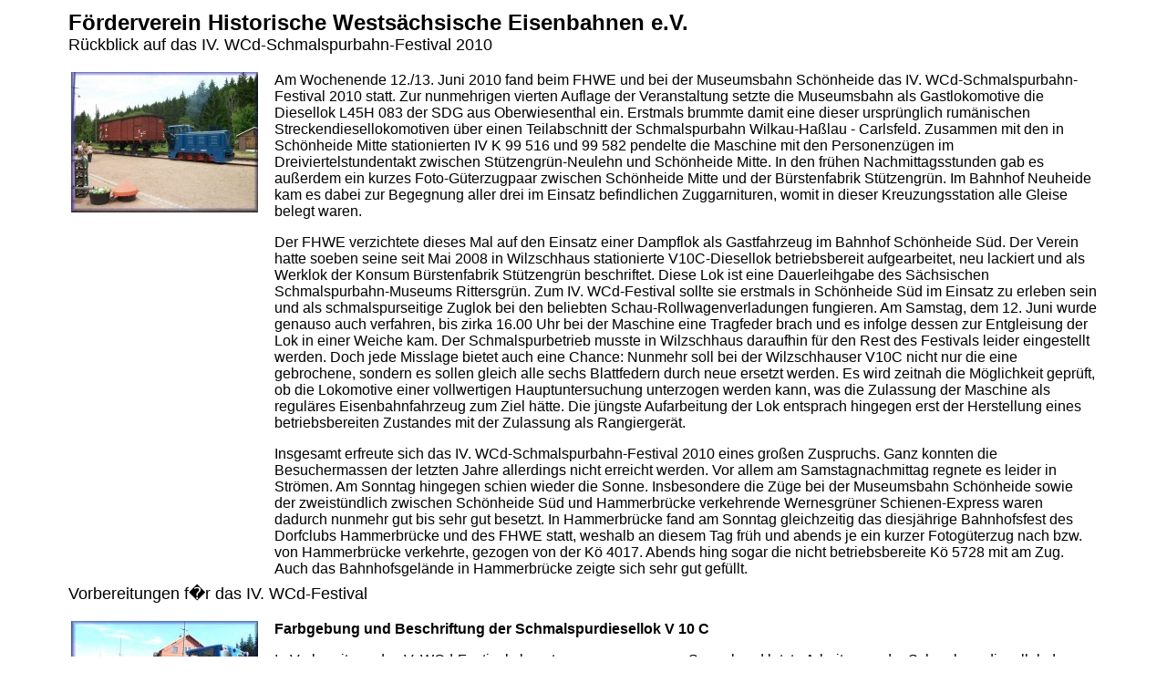

--- FILE ---
content_type: text/html; charset=UTF-8
request_url: http://schoenheide-sued.de/inhalte/2010_rueckblick_iv_wcd_schmalspurbahn_festival.html
body_size: 3859
content:
<!DOCTYPE HTML PUBLIC "-//W3C//DTD HTML 4.0 Transitional//EN">
<html>
<head>
        <META HTTP-EQUIV="Content-Type" CONTENT="text/html; charset=iso-8859-1">
        <title>R&uuml;ckblick auf das IV. WCd-Schmalspurbahn-Festival 2010</title>
        <META NAME="date" CONTENT="23.06.2010">
        <!-- Homepage: http://www.fhwe.de/         -->
</head>

<body style="font-family: Arial;" bgcolor="#FFFFFF" link="#005831" vlink="#808000" alink="#808000" background="../images/backgrnd.jpg">
<a name="top"></a>
<div align="center">
<table width="90%">
<tr>
<td>
<font size="+2"><b>
F&ouml;rderverein Historische Wests&auml;chsische Eisenbahnen e.V.
</b></font>
<br>
<font size="+1">
R&uuml;ckblick auf das IV. WCd-Schmalspurbahn-Festival 2010
</font>
<p>
<table border="0" width="100%">
<tr>
<td width="205" valign="TOP" align="left">
<a href="JavaScript:bild2010_06_20_rueckblick_iv_wcd_festival_01()" onmouseover="window.status='FHWE'; return true" onmouseout="window.status='Aktuelles vom FHWE - www.fhwe.de'; return true"><img src="../2010_galerie/thumbs/2010_06_20_rueckblick_iv_wcd_festival_01.jpg" width="205" height="154" border="0" alt="FHWE"></a>
<script type="text/javascript">
<!--
function bild2010_06_20_rueckblick_iv_wcd_festival_01()
{var fenster = open("../2010_galerie/2010_06_20_rueckblick_iv_wcd_festival_01.html", "Zweitfenster", "width=765,height=640");}
// -->
</script>

</td>
<td>
<img src="../images/0.gif" border="0" width="10" height="1" alt=".">
</td>

<td valign="TOP" align="left">
<p>Am Wochenende 12./13. Juni 2010 fand beim FHWE und bei der Museumsbahn Sch&ouml;nheide das IV. WCd-Schmalspurbahn-Festival 2010 statt. Zur nunmehrigen vierten Auflage der Veranstaltung setzte die Museumsbahn als Gastlokomotive die Diesellok L45H 083 der SDG aus Oberwiesenthal ein. Erstmals brummte damit eine dieser urspr&uuml;nglich rum&auml;nischen Streckendiesellokomotiven &uuml;ber einen Teilabschnitt der Schmalspurbahn Wilkau-Ha&szlig;lau - Carlsfeld. Zusammen mit den in Sch&ouml;nheide Mitte stationierten IV K 99 516 und 99 582 pendelte die Maschine mit den Personenz&uuml;gen im Dreiviertelstundentakt zwischen St&uuml;tzengr&uuml;n-Neulehn und Sch&ouml;nheide Mitte. In den fr&uuml;hen Nachmittagsstunden gab es au&szlig;erdem ein kurzes Foto-G&uuml;terzugpaar zwischen Sch&ouml;nheide Mitte und der B&uuml;rstenfabrik St&uuml;tzengr&uuml;n. Im Bahnhof Neuheide kam es dabei zur Begegnung aller drei im Einsatz befindlichen Zuggarnituren, womit in dieser Kreuzungsstation alle Gleise belegt waren.</p>
<p>Der FHWE verzichtete dieses Mal auf den Einsatz einer Dampflok als Gastfahrzeug im Bahnhof Sch&ouml;nheide S&uuml;d. Der Verein hatte soeben seine seit Mai 2008 in Wilzschhaus stationierte V10C-Diesellok betriebsbereit aufgearbeitet, neu lackiert und als Werklok der Konsum B&uuml;rstenfabrik St&uuml;tzengr&uuml;n beschriftet. Diese Lok ist eine Dauerleihgabe des S&auml;chsischen Schmalspurbahn-Museums Rittersgr&uuml;n. Zum IV. WCd-Festival sollte sie erstmals in Sch&ouml;nheide S&uuml;d im Einsatz zu erleben sein und als schmalspurseitige Zuglok bei den beliebten Schau-Rollwagenverladungen fungieren. Am Samstag, dem 12. Juni wurde genauso auch verfahren, bis zirka 16.00 Uhr bei der Maschine eine Tragfeder brach und es infolge dessen zur Entgleisung der Lok in einer Weiche kam. Der Schmalspurbetrieb musste in Wilzschhaus daraufhin f&uuml;r den Rest des Festivals leider eingestellt werden. Doch jede Misslage bietet auch eine Chance: Nunmehr soll bei der Wilzschhauser V10C nicht nur die eine gebrochene, sondern es sollen gleich alle sechs Blattfedern durch neue ersetzt werden. Es wird zeitnah die M&ouml;glichkeit gepr&uuml;ft, ob die Lokomotive einer vollwertigen Hauptuntersuchung unterzogen werden kann, was die Zulassung der Maschine als regul&auml;res Eisenbahnfahrzeug zum Ziel h&auml;tte. Die j&uuml;ngste Aufarbeitung der Lok entsprach hingegen erst der Herstellung eines betriebsbereiten Zustandes mit der Zulassung als Rangierger&auml;t.</p>
<p>Insgesamt erfreute sich das IV. WCd-Schmalspurbahn-Festival 2010 eines gro&szlig;en Zuspruchs. Ganz konnten die Besuchermassen der letzten Jahre allerdings nicht erreicht werden. Vor allem am Samstagnachmittag regnete es leider in Str&ouml;men. Am Sonntag hingegen schien wieder die Sonne. Insbesondere die Z&uuml;ge bei der Museumsbahn Sch&ouml;nheide sowie der zweist&uuml;ndlich zwischen Sch&ouml;nheide S&uuml;d und Hammerbr&uuml;cke verkehrende Wernesgr&uuml;ner Schienen-Express waren dadurch nunmehr gut bis sehr gut besetzt. In Hammerbr&uuml;cke fand am Sonntag gleichzeitig das diesj&auml;hrige Bahnhofsfest des Dorfclubs Hammerbr&uuml;cke und des FHWE statt, weshalb an diesem Tag fr&uuml;h und abends je ein kurzer Fotog&uuml;terzug nach bzw. von Hammerbr&uuml;cke verkehrte, gezogen von der K&ouml; 4017. Abends hing sogar die nicht betriebsbereite K&ouml; 5728 mit am Zug. Auch das Bahnhofsgel&auml;nde in Hammerbr&uuml;cke zeigte sich sehr gut gef&uuml;llt.</p>


</div>
</td>
</tr>

</table>

</td>
</tr>

<tr>
<td>

<font size="+1">
Vorbereitungen f�r das IV. WCd-Festival
</font>
<p>


<table border="0" width="100%">
<tr>
<td width="205" valign="TOP" align="left">
<a href="JavaScript:bild2010_06_05_b1_schonheide_sued_v10c()" onmouseover="window.status='FHWE'; return true" onmouseout="window.status='Aktuelles vom FHWE - www.fhwe.de'; return true"><img src="../2010_galerie/thumbs/2010_06_05_b1_schonheide_sued_v10c.jpg" width="205" height="137" border="0" alt="FHWE"></a>
<script type="text/javascript">
<!--
function bild2010_06_05_b1_schonheide_sued_v10c()
{var fenster = open("../2010_galerie/2010_06_05_b1_schonheide_sued_v10c.html", "Zweitfenster", "width=765,height=640");}
// -->
</script>
</td>
<td>
<img src="../images/0.gif" border="0" width="10" height="1" alt=".">
</td>

<td valign="TOP" align="left">
<b>Farbgebung und Beschriftung der Schmalspurdiesellok V 10 C</b>
<p>In Vorbereitung des V. WCd-Festivals konnten am vergangenen Sonnabend letzte Arbeiten an der Schmalspurdiesellok der Bauart V 10 C erledigt werden. Entsprechend der Festlegung des Vorstandes sowie der Aktiven, die Lok in Erinnerung an die einst vorhandene Anschlussbahn der Konsum-B�rstenfabrik herzurichten, wurde nach alten Farbdias das urspr�ngliche Erscheinungsbild nachgestaltet. Technisch ist die Maschine seit vorletzten Samstag nun ebenfalls wieder voll betriebsf�hig, so dass sie am kommenden Wochenende f�r Schaufahrten zur Verf�gung steht.</p>
<p>Die Bilder zeigen das Anbringen des umlaufenden Zierstreifens am Lokkasten sowie das fertige Ergebnis.</p>
<p></p>
</div>
</td>
</tr>

<tr>
<td width="205" valign="TOP" align="left">
<a href="JavaScript:bild2010_06_05_b5_schonheide_sued_koe()" onmouseover="window.status='FHWE'; return true" onmouseout="window.status='Aktuelles vom FHWE - www.fhwe.de'; return true"><img src="../2010_galerie/thumbs/2010_06_05_b5_schonheide_sued_koe.jpg" width="205" height="137" border="0" alt="FHWE"></a>
<script type="text/javascript">
<!--
function bild2010_06_05_b5_schonheide_sued_koe()
{var fenster = open("../2010_galerie/2010_06_05_b5_schonheide_sued_koe.html", "Zweitfenster", "width=765,height=640");}
// -->
</script>
</td>
<td>
<img src="../images/0.gif" border="0" width="10" height="1" alt=".">
</td>

<td valign="TOP" align="left">
<b>K&ouml; rollt in Kleinlokschuppen</b>
<p>Zum Zwecke einer Durchsicht rollte die Bahnhofs-K&ouml; 4017 am Sonnabend in den Kleinlokschuppen. Auch sie wird zum WCd-Festival eine Rolle im Betriebsgeschehen �bernehmen!</p>
<p></p>
</div>
</td>
</tr>

<tr>
<td>
<img src="../images/0.gif" border="0" width="10" height="10" alt=".">
</td>
</tr>

<tr>
<td width="205" valign="TOP" align="left">
<a href="JavaScript:bild2010_06_05_b6_schonheide_ost_stellwerk()" onmouseover="window.status='FHWE'; return true" onmouseout="window.status='Aktuelles vom FHWE - www.fhwe.de'; return true"><img src="../2010_galerie/thumbs/2010_06_05_b6_schonheide_ost_stellwerk.jpg" width="205" height="137" border="0" alt="FHWE"></a>
<script type="text/javascript">
<!--
function bild2010_06_05_b6_schonheide_ost_stellwerk()
{var fenster = open("../2010_galerie/2010_06_05_b6_schonheide_ost_stellwerk.html", "Zweitfenster", "width=765,height=640");}
// -->
</script>
</td>
<td>
<img src="../images/0.gif" border="0" width="10" height="1" alt=".">
</td>

<td valign="TOP" align="left">
<b>Licht im Stellwerk</b>
<p>Das die Deutsche Reichsbahn rund um die Uhr und bei jedem Wetter ihre Transportaufgaben zuverl&auml;ssig und p&uuml;nktlich erf&uuml;llt, wei&szlig; hier jedes Kind! Auch der Fahrdienstleiter des Bahnhofes Sch&ouml;nheide Ost stellt hierbei keine Ausnahme dar. Im Sp&auml;tdienst am 05. Juni 2010 konnte unser Fotograph im Vorbeifahren diesen stimmungsvollen Schnappschuss einfangen! <img src="../images/smilie.gif" border="0" width="16" height="15" alt=":-)"></p>
<p>Sch&ouml;n w&auml;r`s! Aber, jetzt ohne nostalgische Tr&auml;umerei: Durch einen Test der Schaltanlage am Freitag, den 04.Juni, im Empfangsgeb&auml;ude des Bahnhof Sch&ouml;nheide Ost ergab es sich rein zuf&auml;llig, dass die im Stellwerksanbau vorhandenen Deckenlampen scheinbar wie eh und je ihren Dienst versahen! Erst im D&auml;mmerlicht des n&auml;chsten Tages fiel dies einem Vereinsmitglied auf! Das kuriose daran: Diese Beleuchtung brannte Jahrzehnte nicht! Da das Geb&auml;ude seit 1992 leerstand und die Energieversorgung bis k&uuml;rzlich abgeschaltet war, hatten die Lampen keine M&ouml;glichkeit, ihr Licht zu spenden!</p>
<p>Aber selbst ein letztes Beleuchten bis zu Jahr 1992 ist &auml;u�erst unwahrscheinlich, da das Kurbelwerk bereits um 1978/79 au�er Betrieb ging und der Stellwerksanbau keine neue Funktion erhielt und somit ungenutzt blieb. Nicht gelogen: Niemand tauschte die Gl&uuml;hbirnen aus!</p>
<p>Da soll noch mal Jemand behaupten, die Gl&uuml;hbirne h&auml;tte ausgedient! Ob moderne Energiesparlampen nach solch einer Ruhezeit auch gez&uuml;ndet h&auml;tten...? <img src="../images/smilie.gif" border="0" width="16" height="15" alt=":-)"></p>
<p></p>
</div>
</td>
</tr>

</table>

</td>
</tr>

<tr>
<td>


<a href="../index_galerie.html" target="_top" onmouseover="window.status='FHWE - Startseite'; return true" onmouseout="window.status='Foerderverein Historische Westsaechsische Eisenbahnen e.V.'; return true"><img src="../images/fhwe_logo_kl.gif" border="0" width="150" height="98" alt="FHWE-Startseite"></a>
</td>
</tr>

</table>
</div>
</body>
</html>